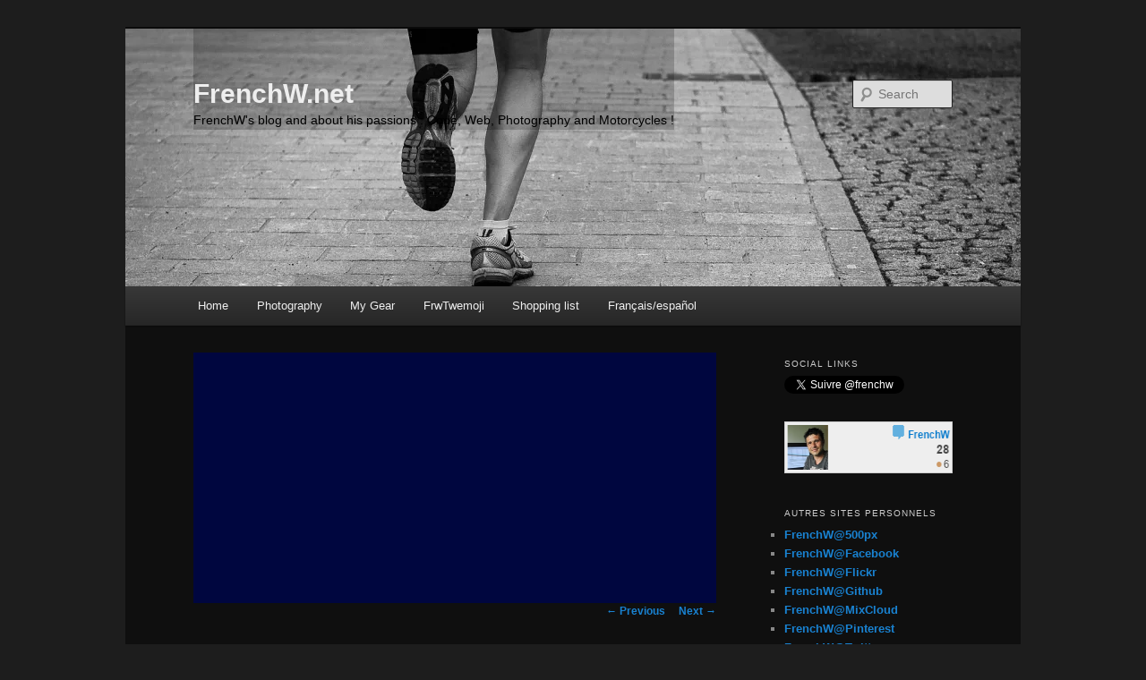

--- FILE ---
content_type: text/html; charset=UTF-8
request_url: https://frenchw.net/en/2014/06/11/running-calf-injury-understanding-healing-preventing/
body_size: 20472
content:
<!DOCTYPE html>
<!--[if IE 6]>
<html id="ie6" dir="ltr" lang="en-US" prefix="og: https://ogp.me/ns#">
<![endif]-->
<!--[if IE 7]>
<html id="ie7" dir="ltr" lang="en-US" prefix="og: https://ogp.me/ns#">
<![endif]-->
<!--[if IE 8]>
<html id="ie8" dir="ltr" lang="en-US" prefix="og: https://ogp.me/ns#">
<![endif]-->
<!--[if !(IE 6) & !(IE 7) & !(IE 8)]><!-->
<html dir="ltr" lang="en-US" prefix="og: https://ogp.me/ns#">
<!--<![endif]-->
<head>
<meta charset="UTF-8" />
<meta name="viewport" content="width=device-width" />
<title>
Running calf injury: understanding, healing, preventingFrenchW.net	</title>
<link rel="profile" href="https://gmpg.org/xfn/11" />
<link rel="stylesheet" type="text/css" media="all" href="https://frenchw.net/wp-content/themes/FrenchW/style.css" />
<link rel="pingback" href="https://frenchw.net/xmlrpc.php">
<!--[if lt IE 9]>
<script src="https://frenchw.net/wp-content/themes/twentyeleven/js/html5.js" type="text/javascript"></script>
<![endif]-->
<style type='text/css'>
	.naaa-gridbox {
		--naaa-bg-color: #ffffff;
		--naaa-border-size: 0px;
		--naaa-border-color: #dad8d8;
		--naaa-gridbox-width: 31%;
		--naaa-num-lines-title: 2;
		--naaa-height-title: 6ex;
		--naaa-button-bg-color: #f7dfa5;
		--naaa-button-bg-color2: #f0c14b;
		--naaa-product-color: ;
		--naaa-button-shadow-color: 0 6px 8px -4px #999;
		--naaa-button-text-color: #000000;
		--naaa-discount-bg-color: #d9534f;
		--naaa-discount-text-color: #ffffff;
		--naaa-corner: 0px;
		--naaa-min-width-gridbox: 145px;
	}
	.naaa-gridbox-h {
		--naaa-bg-color: #ffffff;
		--naaa-border-size: 0px;
		--naaa-border-color: #dad8d8;
		--naaa-num-lines-title: 2;
		--naaa-height-title: 6ex;
		--naaa-button-bg-color: #f7dfa5;
		--naaa-button-bg-color2: #f0c14b;
		--naaa-product-color: ;
		--naaa-button-shadow-color: 0 6px 8px -4px #999;
		--naaa-button-text-color: #000000;
		--naaa-discount-bg-color: #d9534f;
		--naaa-discount-text-color: #ffffff;
		--naaa-corner: 0px;
	}
	</style>
		<!-- All in One SEO 4.9.3 - aioseo.com -->
	<meta name="description" content="I would like to share with you, fellow runner, this excellent article from SantéSport Magazine: &quot;Calf Slam Auto-Rehabilitation&quot;." />
	<meta name="robots" content="max-image-preview:large" />
	<meta name="author" content="FrenchW"/>
	<meta name="google-site-verification" content="dqNzBm6z_YIT4a9TAdlJBI82VGKXyzqfesnnzVFFpwo" />
	<meta name="msvalidate.01" content="243D53DEF9714FBBB971547D7CB4A323" />
	<meta name="p:domain_verify" content="d52a5a0c5922b53776901d7695f892f8" />
	<meta name="keywords" content="running,slam,contracture,prevention,calf,health,sport,running,injury,prévention,slam,personnal" />
	<link rel="canonical" href="https://frenchw.net/en/2014/06/11/running-calf-injury-understanding-healing-preventing/" />
	<meta name="generator" content="All in One SEO (AIOSEO) 4.9.3" />
		<meta property="og:locale" content="en_US" />
		<meta property="og:site_name" content="FrenchW&#039;s blog" />
		<meta property="og:type" content="blog" />
		<meta property="og:title" content="Running calf injury: understanding, healing, preventing" />
		<meta property="og:description" content="I would like to share with you, fellow runner, this excellent article from SantéSport Magazine: &quot;Calf Slam Auto-Rehabilitation&quot;." />
		<meta property="og:url" content="https://frenchw.net/en/2014/06/11/running-calf-injury-understanding-healing-preventing/" />
		<meta property="fb:admins" content="733202695" />
		<meta name="twitter:card" content="summary" />
		<meta name="twitter:title" content="Running calf injury: understanding, healing, preventing" />
		<meta name="twitter:description" content="I would like to share with you, fellow runner, this excellent article from SantéSport Magazine: &quot;Calf Slam Auto-Rehabilitation&quot;." />
		<meta name="twitter:creator" content="@frenchw" />
		<script type="application/ld+json" class="aioseo-schema">
			{"@context":"https:\/\/schema.org","@graph":[{"@type":"Article","@id":"https:\/\/frenchw.net\/en\/2014\/06\/11\/running-calf-injury-understanding-healing-preventing\/#article","name":"Running calf injury: understanding, healing, preventing","headline":"Running calf injury: understanding, healing, preventing","author":{"@id":"https:\/\/frenchw.net\/en\/author\/frenchw\/#author"},"publisher":{"@id":"https:\/\/frenchw.net\/#person"},"image":{"@type":"ImageObject","url":"https:\/\/i0.wp.com\/frenchw.net\/wp-content\/uploads\/2014\/06\/running-grand-e1402480901236.jpg?fit=1600%2C580&ssl=1","width":1600,"height":580},"datePublished":"2014-06-11T12:01:57+02:00","dateModified":"2018-05-03T07:58:20+02:00","inLanguage":"en-US","mainEntityOfPage":{"@id":"https:\/\/frenchw.net\/en\/2014\/06\/11\/running-calf-injury-understanding-healing-preventing\/#webpage"},"isPartOf":{"@id":"https:\/\/frenchw.net\/en\/2014\/06\/11\/running-calf-injury-understanding-healing-preventing\/#webpage"},"articleSection":"Personnal, calf, Contracture, Injury, Pr\u00e9vention, Running, Slam, English, pll_5ad4914892c0b"},{"@type":"BreadcrumbList","@id":"https:\/\/frenchw.net\/en\/2014\/06\/11\/running-calf-injury-understanding-healing-preventing\/#breadcrumblist","itemListElement":[{"@type":"ListItem","@id":"https:\/\/frenchw.net#listItem","position":1,"name":"Home","item":"https:\/\/frenchw.net","nextItem":{"@type":"ListItem","@id":"https:\/\/frenchw.net\/en\/categories\/personnal\/#listItem","name":"Personnal"}},{"@type":"ListItem","@id":"https:\/\/frenchw.net\/en\/categories\/personnal\/#listItem","position":2,"name":"Personnal","item":"https:\/\/frenchw.net\/en\/categories\/personnal\/","nextItem":{"@type":"ListItem","@id":"https:\/\/frenchw.net\/en\/2014\/06\/11\/running-calf-injury-understanding-healing-preventing\/#listItem","name":"Running calf injury: understanding, healing, preventing"},"previousItem":{"@type":"ListItem","@id":"https:\/\/frenchw.net#listItem","name":"Home"}},{"@type":"ListItem","@id":"https:\/\/frenchw.net\/en\/2014\/06\/11\/running-calf-injury-understanding-healing-preventing\/#listItem","position":3,"name":"Running calf injury: understanding, healing, preventing","previousItem":{"@type":"ListItem","@id":"https:\/\/frenchw.net\/en\/categories\/personnal\/#listItem","name":"Personnal"}}]},{"@type":"Person","@id":"https:\/\/frenchw.net\/#person","name":"FrenchW","image":{"@type":"ImageObject","@id":"https:\/\/frenchw.net\/en\/2014\/06\/11\/running-calf-injury-understanding-healing-preventing\/#personImage","url":"https:\/\/secure.gravatar.com\/avatar\/78b7636cf8c3a58dcad438b537879d8a12450cfae73e677c0835de824f000d10?s=96&r=g","width":96,"height":96,"caption":"FrenchW"},"sameAs":["@frenchw"]},{"@type":"Person","@id":"https:\/\/frenchw.net\/en\/author\/frenchw\/#author","url":"https:\/\/frenchw.net\/en\/author\/frenchw\/","name":"FrenchW","image":{"@type":"ImageObject","@id":"https:\/\/frenchw.net\/en\/2014\/06\/11\/running-calf-injury-understanding-healing-preventing\/#authorImage","url":"https:\/\/secure.gravatar.com\/avatar\/78b7636cf8c3a58dcad438b537879d8a12450cfae73e677c0835de824f000d10?s=96&r=g","width":96,"height":96,"caption":"FrenchW"},"sameAs":["@frenchw"]},{"@type":"WebPage","@id":"https:\/\/frenchw.net\/en\/2014\/06\/11\/running-calf-injury-understanding-healing-preventing\/#webpage","url":"https:\/\/frenchw.net\/en\/2014\/06\/11\/running-calf-injury-understanding-healing-preventing\/","name":"Running calf injury: understanding, healing, preventing","description":"I would like to share with you, fellow runner, this excellent article from Sant\u00e9Sport Magazine: \"Calf Slam Auto-Rehabilitation\".","inLanguage":"en-US","isPartOf":{"@id":"https:\/\/frenchw.net\/#website"},"breadcrumb":{"@id":"https:\/\/frenchw.net\/en\/2014\/06\/11\/running-calf-injury-understanding-healing-preventing\/#breadcrumblist"},"author":{"@id":"https:\/\/frenchw.net\/en\/author\/frenchw\/#author"},"creator":{"@id":"https:\/\/frenchw.net\/en\/author\/frenchw\/#author"},"image":{"@type":"ImageObject","url":"https:\/\/i0.wp.com\/frenchw.net\/wp-content\/uploads\/2014\/06\/running-grand-e1402480901236.jpg?fit=1600%2C580&ssl=1","@id":"https:\/\/frenchw.net\/en\/2014\/06\/11\/running-calf-injury-understanding-healing-preventing\/#mainImage","width":1600,"height":580},"primaryImageOfPage":{"@id":"https:\/\/frenchw.net\/en\/2014\/06\/11\/running-calf-injury-understanding-healing-preventing\/#mainImage"},"datePublished":"2014-06-11T12:01:57+02:00","dateModified":"2018-05-03T07:58:20+02:00"},{"@type":"WebSite","@id":"https:\/\/frenchw.net\/#website","url":"https:\/\/frenchw.net\/","name":"FrenchW.net","description":"FrenchW's blog and about his passions : Code, Web, Photography and Motorcycles !","inLanguage":"en-US","publisher":{"@id":"https:\/\/frenchw.net\/#person"}}]}
		</script>
		<!-- All in One SEO -->

<meta name="dlm-version" content="5.1.6"><link rel="alternate" href="https://frenchw.net/2014/06/11/blessure-mollet-running-comprendre-guerir-prevenir/" hreflang="fr" />
<link rel="alternate" href="https://frenchw.net/en/2014/06/11/running-calf-injury-understanding-healing-preventing/" hreflang="en" />
<!-- Jetpack Site Verification Tags -->
<meta name="google-site-verification" content="dqNzBm6z_YIT4a9TAdlJBI82VGKXyzqfesnnzVFFpwo" />
<meta name="msvalidate.01" content="243D53DEF9714FBBB971547D7CB4A323" />
<meta name="p:domain_verify" content="d52a5a0c5922b53776901d7695f892f8" />
<link rel='dns-prefetch' href='//secure.gravatar.com' />
<link rel='dns-prefetch' href='//stats.wp.com' />
<link rel='dns-prefetch' href='//v0.wordpress.com' />
<link rel='dns-prefetch' href='//widgets.wp.com' />
<link rel='preconnect' href='//i0.wp.com' />
<link rel='preconnect' href='//c0.wp.com' />
<link rel="alternate" type="application/rss+xml" title="FrenchW.net &raquo; Feed" href="https://frenchw.net/en/feed/" />
<link rel="alternate" type="application/rss+xml" title="FrenchW.net &raquo; Comments Feed" href="https://frenchw.net/en/comments/feed/" />
<link rel="alternate" type="application/rss+xml" title="FrenchW.net &raquo; Running calf injury: understanding, healing, preventing Comments Feed" href="https://frenchw.net/en/2014/06/11/running-calf-injury-understanding-healing-preventing/feed/" />
<link rel="alternate" title="oEmbed (JSON)" type="application/json+oembed" href="https://frenchw.net/wp-json/oembed/1.0/embed?url=https%3A%2F%2Ffrenchw.net%2Fen%2F2014%2F06%2F11%2Frunning-calf-injury-understanding-healing-preventing%2F&#038;lang=en" />
<link rel="alternate" title="oEmbed (XML)" type="text/xml+oembed" href="https://frenchw.net/wp-json/oembed/1.0/embed?url=https%3A%2F%2Ffrenchw.net%2Fen%2F2014%2F06%2F11%2Frunning-calf-injury-understanding-healing-preventing%2F&#038;format=xml&#038;lang=en" />
<style id='wp-img-auto-sizes-contain-inline-css' type='text/css'>
img:is([sizes=auto i],[sizes^="auto," i]){contain-intrinsic-size:3000px 1500px}
/*# sourceURL=wp-img-auto-sizes-contain-inline-css */
</style>
<style id='wp-emoji-styles-inline-css' type='text/css'>

	img.wp-smiley, img.emoji {
		display: inline !important;
		border: none !important;
		box-shadow: none !important;
		height: 1em !important;
		width: 1em !important;
		margin: 0 0.07em !important;
		vertical-align: -0.1em !important;
		background: none !important;
		padding: 0 !important;
	}
/*# sourceURL=wp-emoji-styles-inline-css */
</style>
<style id='wp-block-library-inline-css' type='text/css'>
:root{--wp-block-synced-color:#7a00df;--wp-block-synced-color--rgb:122,0,223;--wp-bound-block-color:var(--wp-block-synced-color);--wp-editor-canvas-background:#ddd;--wp-admin-theme-color:#007cba;--wp-admin-theme-color--rgb:0,124,186;--wp-admin-theme-color-darker-10:#006ba1;--wp-admin-theme-color-darker-10--rgb:0,107,160.5;--wp-admin-theme-color-darker-20:#005a87;--wp-admin-theme-color-darker-20--rgb:0,90,135;--wp-admin-border-width-focus:2px}@media (min-resolution:192dpi){:root{--wp-admin-border-width-focus:1.5px}}.wp-element-button{cursor:pointer}:root .has-very-light-gray-background-color{background-color:#eee}:root .has-very-dark-gray-background-color{background-color:#313131}:root .has-very-light-gray-color{color:#eee}:root .has-very-dark-gray-color{color:#313131}:root .has-vivid-green-cyan-to-vivid-cyan-blue-gradient-background{background:linear-gradient(135deg,#00d084,#0693e3)}:root .has-purple-crush-gradient-background{background:linear-gradient(135deg,#34e2e4,#4721fb 50%,#ab1dfe)}:root .has-hazy-dawn-gradient-background{background:linear-gradient(135deg,#faaca8,#dad0ec)}:root .has-subdued-olive-gradient-background{background:linear-gradient(135deg,#fafae1,#67a671)}:root .has-atomic-cream-gradient-background{background:linear-gradient(135deg,#fdd79a,#004a59)}:root .has-nightshade-gradient-background{background:linear-gradient(135deg,#330968,#31cdcf)}:root .has-midnight-gradient-background{background:linear-gradient(135deg,#020381,#2874fc)}:root{--wp--preset--font-size--normal:16px;--wp--preset--font-size--huge:42px}.has-regular-font-size{font-size:1em}.has-larger-font-size{font-size:2.625em}.has-normal-font-size{font-size:var(--wp--preset--font-size--normal)}.has-huge-font-size{font-size:var(--wp--preset--font-size--huge)}.has-text-align-center{text-align:center}.has-text-align-left{text-align:left}.has-text-align-right{text-align:right}.has-fit-text{white-space:nowrap!important}#end-resizable-editor-section{display:none}.aligncenter{clear:both}.items-justified-left{justify-content:flex-start}.items-justified-center{justify-content:center}.items-justified-right{justify-content:flex-end}.items-justified-space-between{justify-content:space-between}.screen-reader-text{border:0;clip-path:inset(50%);height:1px;margin:-1px;overflow:hidden;padding:0;position:absolute;width:1px;word-wrap:normal!important}.screen-reader-text:focus{background-color:#ddd;clip-path:none;color:#444;display:block;font-size:1em;height:auto;left:5px;line-height:normal;padding:15px 23px 14px;text-decoration:none;top:5px;width:auto;z-index:100000}html :where(.has-border-color){border-style:solid}html :where([style*=border-top-color]){border-top-style:solid}html :where([style*=border-right-color]){border-right-style:solid}html :where([style*=border-bottom-color]){border-bottom-style:solid}html :where([style*=border-left-color]){border-left-style:solid}html :where([style*=border-width]){border-style:solid}html :where([style*=border-top-width]){border-top-style:solid}html :where([style*=border-right-width]){border-right-style:solid}html :where([style*=border-bottom-width]){border-bottom-style:solid}html :where([style*=border-left-width]){border-left-style:solid}html :where(img[class*=wp-image-]){height:auto;max-width:100%}:where(figure){margin:0 0 1em}html :where(.is-position-sticky){--wp-admin--admin-bar--position-offset:var(--wp-admin--admin-bar--height,0px)}@media screen and (max-width:600px){html :where(.is-position-sticky){--wp-admin--admin-bar--position-offset:0px}}

/*# sourceURL=wp-block-library-inline-css */
</style><style id='global-styles-inline-css' type='text/css'>
:root{--wp--preset--aspect-ratio--square: 1;--wp--preset--aspect-ratio--4-3: 4/3;--wp--preset--aspect-ratio--3-4: 3/4;--wp--preset--aspect-ratio--3-2: 3/2;--wp--preset--aspect-ratio--2-3: 2/3;--wp--preset--aspect-ratio--16-9: 16/9;--wp--preset--aspect-ratio--9-16: 9/16;--wp--preset--color--black: #000;--wp--preset--color--cyan-bluish-gray: #abb8c3;--wp--preset--color--white: #fff;--wp--preset--color--pale-pink: #f78da7;--wp--preset--color--vivid-red: #cf2e2e;--wp--preset--color--luminous-vivid-orange: #ff6900;--wp--preset--color--luminous-vivid-amber: #fcb900;--wp--preset--color--light-green-cyan: #7bdcb5;--wp--preset--color--vivid-green-cyan: #00d084;--wp--preset--color--pale-cyan-blue: #8ed1fc;--wp--preset--color--vivid-cyan-blue: #0693e3;--wp--preset--color--vivid-purple: #9b51e0;--wp--preset--color--blue: #1982d1;--wp--preset--color--dark-gray: #373737;--wp--preset--color--medium-gray: #666;--wp--preset--color--light-gray: #e2e2e2;--wp--preset--gradient--vivid-cyan-blue-to-vivid-purple: linear-gradient(135deg,rgb(6,147,227) 0%,rgb(155,81,224) 100%);--wp--preset--gradient--light-green-cyan-to-vivid-green-cyan: linear-gradient(135deg,rgb(122,220,180) 0%,rgb(0,208,130) 100%);--wp--preset--gradient--luminous-vivid-amber-to-luminous-vivid-orange: linear-gradient(135deg,rgb(252,185,0) 0%,rgb(255,105,0) 100%);--wp--preset--gradient--luminous-vivid-orange-to-vivid-red: linear-gradient(135deg,rgb(255,105,0) 0%,rgb(207,46,46) 100%);--wp--preset--gradient--very-light-gray-to-cyan-bluish-gray: linear-gradient(135deg,rgb(238,238,238) 0%,rgb(169,184,195) 100%);--wp--preset--gradient--cool-to-warm-spectrum: linear-gradient(135deg,rgb(74,234,220) 0%,rgb(151,120,209) 20%,rgb(207,42,186) 40%,rgb(238,44,130) 60%,rgb(251,105,98) 80%,rgb(254,248,76) 100%);--wp--preset--gradient--blush-light-purple: linear-gradient(135deg,rgb(255,206,236) 0%,rgb(152,150,240) 100%);--wp--preset--gradient--blush-bordeaux: linear-gradient(135deg,rgb(254,205,165) 0%,rgb(254,45,45) 50%,rgb(107,0,62) 100%);--wp--preset--gradient--luminous-dusk: linear-gradient(135deg,rgb(255,203,112) 0%,rgb(199,81,192) 50%,rgb(65,88,208) 100%);--wp--preset--gradient--pale-ocean: linear-gradient(135deg,rgb(255,245,203) 0%,rgb(182,227,212) 50%,rgb(51,167,181) 100%);--wp--preset--gradient--electric-grass: linear-gradient(135deg,rgb(202,248,128) 0%,rgb(113,206,126) 100%);--wp--preset--gradient--midnight: linear-gradient(135deg,rgb(2,3,129) 0%,rgb(40,116,252) 100%);--wp--preset--font-size--small: 13px;--wp--preset--font-size--medium: 20px;--wp--preset--font-size--large: 36px;--wp--preset--font-size--x-large: 42px;--wp--preset--spacing--20: 0.44rem;--wp--preset--spacing--30: 0.67rem;--wp--preset--spacing--40: 1rem;--wp--preset--spacing--50: 1.5rem;--wp--preset--spacing--60: 2.25rem;--wp--preset--spacing--70: 3.38rem;--wp--preset--spacing--80: 5.06rem;--wp--preset--shadow--natural: 6px 6px 9px rgba(0, 0, 0, 0.2);--wp--preset--shadow--deep: 12px 12px 50px rgba(0, 0, 0, 0.4);--wp--preset--shadow--sharp: 6px 6px 0px rgba(0, 0, 0, 0.2);--wp--preset--shadow--outlined: 6px 6px 0px -3px rgb(255, 255, 255), 6px 6px rgb(0, 0, 0);--wp--preset--shadow--crisp: 6px 6px 0px rgb(0, 0, 0);}:where(.is-layout-flex){gap: 0.5em;}:where(.is-layout-grid){gap: 0.5em;}body .is-layout-flex{display: flex;}.is-layout-flex{flex-wrap: wrap;align-items: center;}.is-layout-flex > :is(*, div){margin: 0;}body .is-layout-grid{display: grid;}.is-layout-grid > :is(*, div){margin: 0;}:where(.wp-block-columns.is-layout-flex){gap: 2em;}:where(.wp-block-columns.is-layout-grid){gap: 2em;}:where(.wp-block-post-template.is-layout-flex){gap: 1.25em;}:where(.wp-block-post-template.is-layout-grid){gap: 1.25em;}.has-black-color{color: var(--wp--preset--color--black) !important;}.has-cyan-bluish-gray-color{color: var(--wp--preset--color--cyan-bluish-gray) !important;}.has-white-color{color: var(--wp--preset--color--white) !important;}.has-pale-pink-color{color: var(--wp--preset--color--pale-pink) !important;}.has-vivid-red-color{color: var(--wp--preset--color--vivid-red) !important;}.has-luminous-vivid-orange-color{color: var(--wp--preset--color--luminous-vivid-orange) !important;}.has-luminous-vivid-amber-color{color: var(--wp--preset--color--luminous-vivid-amber) !important;}.has-light-green-cyan-color{color: var(--wp--preset--color--light-green-cyan) !important;}.has-vivid-green-cyan-color{color: var(--wp--preset--color--vivid-green-cyan) !important;}.has-pale-cyan-blue-color{color: var(--wp--preset--color--pale-cyan-blue) !important;}.has-vivid-cyan-blue-color{color: var(--wp--preset--color--vivid-cyan-blue) !important;}.has-vivid-purple-color{color: var(--wp--preset--color--vivid-purple) !important;}.has-black-background-color{background-color: var(--wp--preset--color--black) !important;}.has-cyan-bluish-gray-background-color{background-color: var(--wp--preset--color--cyan-bluish-gray) !important;}.has-white-background-color{background-color: var(--wp--preset--color--white) !important;}.has-pale-pink-background-color{background-color: var(--wp--preset--color--pale-pink) !important;}.has-vivid-red-background-color{background-color: var(--wp--preset--color--vivid-red) !important;}.has-luminous-vivid-orange-background-color{background-color: var(--wp--preset--color--luminous-vivid-orange) !important;}.has-luminous-vivid-amber-background-color{background-color: var(--wp--preset--color--luminous-vivid-amber) !important;}.has-light-green-cyan-background-color{background-color: var(--wp--preset--color--light-green-cyan) !important;}.has-vivid-green-cyan-background-color{background-color: var(--wp--preset--color--vivid-green-cyan) !important;}.has-pale-cyan-blue-background-color{background-color: var(--wp--preset--color--pale-cyan-blue) !important;}.has-vivid-cyan-blue-background-color{background-color: var(--wp--preset--color--vivid-cyan-blue) !important;}.has-vivid-purple-background-color{background-color: var(--wp--preset--color--vivid-purple) !important;}.has-black-border-color{border-color: var(--wp--preset--color--black) !important;}.has-cyan-bluish-gray-border-color{border-color: var(--wp--preset--color--cyan-bluish-gray) !important;}.has-white-border-color{border-color: var(--wp--preset--color--white) !important;}.has-pale-pink-border-color{border-color: var(--wp--preset--color--pale-pink) !important;}.has-vivid-red-border-color{border-color: var(--wp--preset--color--vivid-red) !important;}.has-luminous-vivid-orange-border-color{border-color: var(--wp--preset--color--luminous-vivid-orange) !important;}.has-luminous-vivid-amber-border-color{border-color: var(--wp--preset--color--luminous-vivid-amber) !important;}.has-light-green-cyan-border-color{border-color: var(--wp--preset--color--light-green-cyan) !important;}.has-vivid-green-cyan-border-color{border-color: var(--wp--preset--color--vivid-green-cyan) !important;}.has-pale-cyan-blue-border-color{border-color: var(--wp--preset--color--pale-cyan-blue) !important;}.has-vivid-cyan-blue-border-color{border-color: var(--wp--preset--color--vivid-cyan-blue) !important;}.has-vivid-purple-border-color{border-color: var(--wp--preset--color--vivid-purple) !important;}.has-vivid-cyan-blue-to-vivid-purple-gradient-background{background: var(--wp--preset--gradient--vivid-cyan-blue-to-vivid-purple) !important;}.has-light-green-cyan-to-vivid-green-cyan-gradient-background{background: var(--wp--preset--gradient--light-green-cyan-to-vivid-green-cyan) !important;}.has-luminous-vivid-amber-to-luminous-vivid-orange-gradient-background{background: var(--wp--preset--gradient--luminous-vivid-amber-to-luminous-vivid-orange) !important;}.has-luminous-vivid-orange-to-vivid-red-gradient-background{background: var(--wp--preset--gradient--luminous-vivid-orange-to-vivid-red) !important;}.has-very-light-gray-to-cyan-bluish-gray-gradient-background{background: var(--wp--preset--gradient--very-light-gray-to-cyan-bluish-gray) !important;}.has-cool-to-warm-spectrum-gradient-background{background: var(--wp--preset--gradient--cool-to-warm-spectrum) !important;}.has-blush-light-purple-gradient-background{background: var(--wp--preset--gradient--blush-light-purple) !important;}.has-blush-bordeaux-gradient-background{background: var(--wp--preset--gradient--blush-bordeaux) !important;}.has-luminous-dusk-gradient-background{background: var(--wp--preset--gradient--luminous-dusk) !important;}.has-pale-ocean-gradient-background{background: var(--wp--preset--gradient--pale-ocean) !important;}.has-electric-grass-gradient-background{background: var(--wp--preset--gradient--electric-grass) !important;}.has-midnight-gradient-background{background: var(--wp--preset--gradient--midnight) !important;}.has-small-font-size{font-size: var(--wp--preset--font-size--small) !important;}.has-medium-font-size{font-size: var(--wp--preset--font-size--medium) !important;}.has-large-font-size{font-size: var(--wp--preset--font-size--large) !important;}.has-x-large-font-size{font-size: var(--wp--preset--font-size--x-large) !important;}
/*# sourceURL=global-styles-inline-css */
</style>

<style id='classic-theme-styles-inline-css' type='text/css'>
/*! This file is auto-generated */
.wp-block-button__link{color:#fff;background-color:#32373c;border-radius:9999px;box-shadow:none;text-decoration:none;padding:calc(.667em + 2px) calc(1.333em + 2px);font-size:1.125em}.wp-block-file__button{background:#32373c;color:#fff;text-decoration:none}
/*# sourceURL=/wp-includes/css/classic-themes.min.css */
</style>
<link rel='stylesheet' id='contact-form-7-css' href='https://frenchw.net/wp-content/plugins/contact-form-7/includes/css/styles.css?ver=6.1.4' type='text/css' media='all' />
<link rel='stylesheet' id='naaa_css_frontend-css' href='https://frenchw.net/wp-content/plugins/no-api-amazon-affiliate/assets/css/naaa-estilos.css?ver=27d2738df1bcf78d48099c1e01182b7d' type='text/css' media='all' />
<link rel='stylesheet' id='naaa_css_foot-awesome-css' href='https://frenchw.net/wp-content/plugins/no-api-amazon-affiliate/assets/css/font-awesome.min.css?ver=27d2738df1bcf78d48099c1e01182b7d' type='text/css' media='all' />
<link rel='stylesheet' id='twentyeleven-block-style-css' href='https://frenchw.net/wp-content/themes/twentyeleven/blocks.css?ver=20230122' type='text/css' media='all' />
<link rel='stylesheet' id='dark-css' href='https://frenchw.net/wp-content/themes/twentyeleven/colors/dark.css?ver=20190404' type='text/css' media='all' />
<link rel='stylesheet' id='meks-flickr-widget-css' href='https://frenchw.net/wp-content/plugins/meks-simple-flickr-widget/css/style.css?ver=1.3' type='text/css' media='all' />
<link rel='stylesheet' id='open-sans-css' href='https://fonts.googleapis.com/css?family=Open+Sans%3A300italic%2C400italic%2C600italic%2C300%2C400%2C600&#038;subset=latin%2Clatin-ext&#038;display=fallback&#038;ver=6.9' type='text/css' media='all' />
<link rel='stylesheet' id='jetpack_likes-css' href='https://c0.wp.com/p/jetpack/15.4/modules/likes/style.css' type='text/css' media='all' />
<script type="text/javascript" src="https://c0.wp.com/c/6.9/wp-includes/js/jquery/jquery.min.js" id="jquery-core-js"></script>
<script type="text/javascript" src="https://c0.wp.com/c/6.9/wp-includes/js/jquery/jquery-migrate.min.js" id="jquery-migrate-js"></script>
<link rel="https://api.w.org/" href="https://frenchw.net/wp-json/" /><link rel="alternate" title="JSON" type="application/json" href="https://frenchw.net/wp-json/wp/v2/posts/3942" /><link rel="EditURI" type="application/rsd+xml" title="RSD" href="https://frenchw.net/xmlrpc.php?rsd" />
	<style>img#wpstats{display:none}</style>
		<!-- Analytics by WP Statistics - https://wp-statistics.com -->
<style type="text/css">.recentcomments a{display:inline !important;padding:0 !important;margin:0 !important;}</style><link rel="icon" href="https://i0.wp.com/frenchw.net/wp-content/uploads/2016/12/cropped-BLog.png?fit=32%2C32&#038;ssl=1" sizes="32x32" />
<link rel="icon" href="https://i0.wp.com/frenchw.net/wp-content/uploads/2016/12/cropped-BLog.png?fit=192%2C192&#038;ssl=1" sizes="192x192" />
<link rel="apple-touch-icon" href="https://i0.wp.com/frenchw.net/wp-content/uploads/2016/12/cropped-BLog.png?fit=180%2C180&#038;ssl=1" />
<meta name="msapplication-TileImage" content="https://i0.wp.com/frenchw.net/wp-content/uploads/2016/12/cropped-BLog.png?fit=270%2C270&#038;ssl=1" />
<link rel='stylesheet' id='jetpack-swiper-library-css' href='https://c0.wp.com/p/jetpack/15.4/_inc/blocks/swiper.css' type='text/css' media='all' />
<link rel='stylesheet' id='jetpack-carousel-css' href='https://c0.wp.com/p/jetpack/15.4/modules/carousel/jetpack-carousel.css' type='text/css' media='all' />
<link rel='stylesheet' id='flickr-widget-style-css' href='https://c0.wp.com/p/jetpack/15.4/modules/widgets/flickr/style.css' type='text/css' media='all' />
</head>
<body data-rsssl=1 class="wp-singular post-template-default single single-post postid-3942 single-format-standard custom-background wp-embed-responsive wp-theme-twentyeleven wp-child-theme-FrenchW single-author two-column right-sidebar">
<div class="skip-link"><a class="assistive-text" href="#content">Skip to primary content</a></div><div id="page" class="hfeed">
	<header id="branding" role="banner">
			<hgroup>
				<h1 id="site-title"><span><a href="https://frenchw.net/en/" rel="home">FrenchW.net</a></span></h1>
				<h2 id="site-description">FrenchW&#039;s blog and about his passions : Code, Web, Photography and Motorcycles !</h2>
			</hgroup>

						<a href="https://frenchw.net/en/">
				<img width="1000" height="288" src="https://i0.wp.com/frenchw.net/wp-content/uploads/2014/06/running-grand-e1402480901236.jpg?resize=1000%2C288&amp;ssl=1" class="attachment-post-thumbnail size-post-thumbnail wp-post-image" alt="" decoding="async" fetchpriority="high" data-attachment-id="2470" data-permalink="https://frenchw.net/2014/06/11/blessure-mollet-running-comprendre-guerir-prevenir/running-grand/" data-orig-file="https://i0.wp.com/frenchw.net/wp-content/uploads/2014/06/running-grand-e1402480901236.jpg?fit=1600%2C580&amp;ssl=1" data-orig-size="1600,580" data-comments-opened="1" data-image-meta="{&quot;aperture&quot;:&quot;0&quot;,&quot;credit&quot;:&quot;&quot;,&quot;camera&quot;:&quot;&quot;,&quot;caption&quot;:&quot;&quot;,&quot;created_timestamp&quot;:&quot;0&quot;,&quot;copyright&quot;:&quot;&quot;,&quot;focal_length&quot;:&quot;0&quot;,&quot;iso&quot;:&quot;0&quot;,&quot;shutter_speed&quot;:&quot;0&quot;,&quot;title&quot;:&quot;&quot;}" data-image-title="running-grand" data-image-description="" data-image-caption="" data-medium-file="https://i0.wp.com/frenchw.net/wp-content/uploads/2014/06/running-grand-e1402480901236.jpg?fit=300%2C108&amp;ssl=1" data-large-file="https://i0.wp.com/frenchw.net/wp-content/uploads/2014/06/running-grand-e1402480901236.jpg?fit=584%2C212&amp;ssl=1" />			</a>
			
									<form method="get" id="searchform" action="https://frenchw.net/en/">
		<label for="s" class="assistive-text">Search</label>
		<input type="text" class="field" name="s" id="s" placeholder="Search" />
		<input type="submit" class="submit" name="submit" id="searchsubmit" value="Search" />
	</form>
			
			<nav id="access" role="navigation">
				<h3 class="assistive-text">Main menu</h3>
								<div class="skip-link"><a class="assistive-text" href="#content">Skip to primary content</a></div>
												<div class="menu-menuprincipalenglish-container"><ul id="menu-menuprincipalenglish" class="menu"><li id="menu-item-3875" class="menu-item menu-item-type-custom menu-item-object-custom menu-item-home menu-item-3875"><a href="https://frenchw.net/en">Home</a></li>
<li id="menu-item-3894" class="menu-item menu-item-type-post_type menu-item-object-page menu-item-has-children menu-item-3894"><a href="https://frenchw.net/en/photography/">Photography</a>
<ul class="sub-menu">
	<li id="menu-item-4502" class="menu-item menu-item-type-post_type menu-item-object-page menu-item-4502"><a href="https://frenchw.net/en/photography/books-about-photography/">Books about photography</a></li>
	<li id="menu-item-3886" class="menu-item menu-item-type-post_type menu-item-object-page menu-item-3886"><a href="https://frenchw.net/photographie/galerie/">Galerie</a></li>
	<li id="menu-item-3879" class="menu-item menu-item-type-post_type menu-item-object-page menu-item-3879"><a href="https://frenchw.net/photographie/tirages/">Tirages</a></li>
</ul>
</li>
<li id="menu-item-3925" class="menu-item menu-item-type-post_type menu-item-object-page menu-item-has-children menu-item-3925"><a href="https://frenchw.net/en/photography/gear/">My Gear</a>
<ul class="sub-menu">
	<li id="menu-item-4185" class="menu-item menu-item-type-post_type menu-item-object-page menu-item-4185"><a href="https://frenchw.net/en/photography/gear/fujifilm-x-t20/">Fujifilm X-T20</a></li>
	<li id="menu-item-3926" class="menu-item menu-item-type-post_type menu-item-object-page menu-item-3926"><a href="https://frenchw.net/en/photography/gear/dji-mavic-air/">Dji Mavic Air</a></li>
	<li id="menu-item-5097" class="menu-item menu-item-type-post_type menu-item-object-page menu-item-has-children menu-item-5097"><a href="https://frenchw.net/en/photography/gear/fujifilm-lenses/">Fujifilm Lenses</a>
	<ul class="sub-menu">
		<li id="menu-item-3881" class="menu-item menu-item-type-post_type menu-item-object-page menu-item-3881"><a href="https://frenchw.net/photographie/equipement/objectifs-fujifilm/fujinon-xf-18-55mm-f-2-8-4-r-lm-ois/">Fujinon XF 18-55mm F/2.8-4 R LM OIS</a></li>
		<li id="menu-item-5127" class="menu-item menu-item-type-post_type menu-item-object-page menu-item-5127"><a href="https://frenchw.net/en/photography/gear/fujifilm-lenses/fujinon-xc-50-230mm-f-4-5-6-7-ois-ii/">Fujinon XC 50-230mm F/4.5-6.7 OIS II</a></li>
		<li id="menu-item-3882" class="menu-item menu-item-type-post_type menu-item-object-page menu-item-3882"><a href="https://frenchw.net/photographie/equipement/objectifs-fujifilm/fujinon-xf-35mm-f-1-4-r/">Fujinon XF 35mm F/1.4 R</a></li>
		<li id="menu-item-3885" class="menu-item menu-item-type-post_type menu-item-object-page menu-item-3885"><a href="https://frenchw.net/photographie/equipement/objectifs-fujifilm/samyang-12mm-f-2-ncs-cs/">Samyang 12mm F/2.0 NCS CS</a></li>
		<li id="menu-item-4939" class="menu-item menu-item-type-post_type menu-item-object-page menu-item-4939"><a href="https://frenchw.net/photographie/equipement/objectifs-fujifilm/samyang-50mm-f-1-2-as-umc-cs-2/">Samyang 50mm F/1.2 AS UMC CS</a></li>
	</ul>
</li>
	<li id="menu-item-5096" class="menu-item menu-item-type-post_type menu-item-object-page menu-item-5096"><a href="https://frenchw.net/en/photography/gear/accessories-for-fujifilm/">Accessories for Fujifilm</a></li>
</ul>
</li>
<li id="menu-item-3884" class="menu-item menu-item-type-post_type menu-item-object-page menu-item-3884"><a href="https://frenchw.net/en/frwtwemoji-en/">FrwTwemoji</a></li>
<li id="menu-item-4551" class="menu-item menu-item-type-post_type menu-item-object-page menu-item-4551"><a href="https://frenchw.net/en/shopping-amazon/">Shopping list</a></li>
<li id="menu-item-4437" class="menu-item menu-item-type-post_type menu-item-object-page menu-item-has-children menu-item-4437"><a href="https://frenchw.net/en/languages/">Français/español</a>
<ul class="sub-menu">
	<li id="menu-item-3933-fr" class="lang-item lang-item-1071 lang-item-fr lang-item-first menu-item menu-item-type-custom menu-item-object-custom menu-item-3933-fr"><a href="https://frenchw.net/2014/06/11/blessure-mollet-running-comprendre-guerir-prevenir/" hreflang="fr-FR" lang="fr-FR">Français</a></li>
	<li id="menu-item-3933-es" class="lang-item lang-item-1838 lang-item-es no-translation menu-item menu-item-type-custom menu-item-object-custom menu-item-3933-es"><a href="https://frenchw.net/es/" hreflang="es-ES" lang="es-ES">Español</a></li>
</ul>
</li>
</ul></div>			</nav><!-- #access -->
	</header><!-- #branding -->


	<div id="main">
		<section id="primary">

			<div id="content" role="main">



<!-- Adsense - FW-Responsive - StartContent -->
<ins class="adsbygoogle"
	style="display:block"
	data-ad-client="ca-pub-5683856818165673"
	data-ad-slot="7771137750"
	data-ad-format="auto"
	data-full-width-responsive="true"></ins>
<!-- Adsense - FW-Responsive - StartContent -->

			

				
					<nav id="nav-single">
						<h3 class="assistive-text">Post navigation</h3>
						<span class="nav-previous"><a href="https://frenchw.net/en/2014/04/28/migrating-from-b2evolution-to-wordpress/" rel="prev"><span class="meta-nav">&larr;</span> Previous</a></span>
						<span class="nav-next"><a href="https://frenchw.net/en/2017/01/03/test-sena-smh5-fm-duo-bluetooth-bike-headset/" rel="next">Next <span class="meta-nav">&rarr;</span></a></span>
					</nav><!-- #nav-single -->

					
<article id="post-3942" class="post-3942 post type-post status-publish format-standard has-post-thumbnail hentry category-personnal tag-calf tag-contracture-en tag-injury tag-prevention-en tag-running-en tag-slam">
	<header class="entry-header">
		<h1 class="entry-title">Running calf injury: understanding, healing, preventing</h1>

				<div class="entry-meta">
			<span class="sep">Posted on </span><a href="https://frenchw.net/en/2014/06/11/running-calf-injury-understanding-healing-preventing/" title="12 h 01 min" rel="bookmark"><time class="entry-date" datetime="2014-06-11T12:01:57+02:00">June 2014, 11</time></a><span class="by-author"> <span class="sep"> by </span> <span class="author vcard"><a class="url fn n" href="https://frenchw.net/en/author/frenchw/" title="View all posts by FrenchW" rel="author">FrenchW</a></span></span>		</div><!-- .entry-meta -->
			</header><!-- .entry-header -->

	<div class="entry-content">
		<p style="text-align: right;"><strong><em><span style="color: #ff0000;">NOTE : a new article follows this one:</span><br />
<a href="/2014/09/09/comment-guerir-ses-contractures-du-mollet-faites-au-running/">How to heal his calf contractures made running</a></em></strong></p>
<p style="text-align: left;">I would like to share with you, fellow runners, this excellent article from HealthSport Magazine: &#8220;<a href="http://santesportmagazine.com/?p=3043">Calf Slam Auto-Rehabilitation</a>&#8220;. It&#8217;s not for nothing, because Sunday, without getting to the breakdown, I still hurt. And this article will have frankly enlightened me on the reasons and given a path to prevention. I was talking last night with the chairman of the local french gymnastic committee after a meeting, and we agreed that 10 riders = 10 tips = 10 training methods. So, take the following of this article as my only reading and keep what you want.</p>
<h2>My history</h2>
<p>I injured my left calf for the first time during the preparation of the marathon of Toulouse metropolis in September 2012. I chained the long outings, without pushing too much cardio and that day, I run very slowly with a beginner colleague. A &#8220;recovery&#8221; in sum &#8230; While I was little over 100 bpm cardio, I felt a tip to the calf. I walk back and decide to leave &#8220;test this&#8221;. 600 m further: CLONG !! Fatal &#8230;. The radio has &#8220;shown something&#8221; but nothing obvious. In any case, not a breakdown. A month of rest and a slight recovery still allowed me to run the marathon (3:46 for my first).<br />
<span id="more-3942"></span></p>
<p>Last year, once again during the preparation of the one of October 2013, that of my forty years. Same motive (or almost), in any case: same punishment for the right calf this time. The doctor even laughed because I came for the same thing to almost a year day to day interval &#8230; The month of rest needed and especially a wonderful trip to New York will not have allowed me to be late ready to run it &#8230; too bad &#8230;</p>
<p>Sunday, after a quick race the day before in the heat, I went out with my lady and a friend in the hills by my home. After the first side swallowed without difficulty, in the very gentle descent that followed, I peaked at 110 bpm. And there, return of the small peak of pain in the left calf (the 1st). I stopped and walked to the house. This reaction will have spared me no more big injury I think &#8230; even if I limp since &#8230;</p>
<p><img decoding="async" class="aligncenter wp-image-2469 size-full" src="/wp-content/uploads/2014/06/running-small-e1402480655358.jpg" alt="running-small" width="488" height="211" srcset="https://i0.wp.com/frenchw.net/wp-content/uploads/2014/06/running-small-e1402480655358.jpg?w=488&amp;ssl=1 488w, https://i0.wp.com/frenchw.net/wp-content/uploads/2014/06/running-small-e1402480655358.jpg?resize=300%2C129&amp;ssl=1 300w" sizes="(max-width: 488px) 100vw, 488px" /></p>
<p>&nbsp;</p>
<h2>My reading of the causes</h2>
<p>I started looking for answers and the article I quoted: &#8220;<a href="http://santesportmagazine.com/?p=3043">Calf Calf Self-rehabilitation</a>&#8221; will have me particularly enlightened.</p>
<p>My conclusions are that running slowly, in the middle of a tiring work of real estate for the muscles is the main cause of my injuries. Indeed, the slow stroke tends to do more work the calf in restraint and &#8220;spring effect&#8221;. That&#8217;s how I interpret and feel it. It is therefore likely that it generates more internal tensions, in the opposite direction, shears capable of tearing the fascia of a previously fatigued muscle that a more tonic race where the muscle remains more contracted (and therefore maintained). The last injury, in quiet descent and therefore very restrained, confirms this impression.</p>
<h2>And so ?</h2>
<p>&nbsp;</p>
<p>Here is what I conclude and will try to put in place. I do it again an article to testify of the good utility.</p>
<p>This is a personal opinion but, you may be able to find things that will help you too</p>
<ul>
<li>Avoid too slow exits if the muscle is tired from a previous fast or very long exit</li>
<li>In recovery of a race, or during runnings &#8220;of the juice&#8221; that precedes it, keep a pace of race consequent.</li>
<li>have a systematic stretching of the knurls (see article). Too bad for the rest, but at least the calves</li>
<li>Run (and not &#8220;suffer&#8221;) the descents</li>
<li>Drink (more) water</li>
<li>Respect rest days (&#8230;) and listen to the fatigue</li>
<li>Big Outing &gt; Protein shaker for muscle nutrition</li>
</ul>
<p>It may seem stupid, but, I currently do not respect any of these rules. So, even if it seems common sense and obvious, we must do a little (more) violence to respect everything.</p>
<p style="text-align: left;"><strong><i>By cons, to help me, I found a really essential device :</i><br />
<a style="font-style: italic;" href="/2014/09/09/comment-guerir-ses-contractures-du-mollet-faites-au-running/">How to heal his calf contractures made running</a></strong></p>
<p>Photo credit : <a id="yui_3_11_0_3_1402480692095_1328" style="color: #0063cd;" href="https://www.flickr.com/photos/ffela/" data-track="photoAttributionNameClick" data-rapid_p="3">Hans-Jörg Aleff</a> &#8211; <a title="lien vers la photo" href="https://www.flickr.com/photos/ffela/14022278008">https://www.flickr.com/photos/ffela/14022278008</a> (creative common licence)</p>
			</div><!-- .entry-content -->

	<footer class="entry-meta">
		This entry was posted in <a href="https://frenchw.net/en/categories/personnal/" rel="category tag">Personnal</a> and tagged <a href="https://frenchw.net/en/tags/calf/" rel="tag">calf</a>, <a href="https://frenchw.net/en/tags/contracture-en/" rel="tag">Contracture</a>, <a href="https://frenchw.net/en/tags/injury/" rel="tag">Injury</a>, <a href="https://frenchw.net/en/tags/prevention-en/" rel="tag">Prévention</a>, <a href="https://frenchw.net/en/tags/running-en/" rel="tag">Running</a>, <a href="https://frenchw.net/en/tags/slam/" rel="tag">Slam</a> by <a href="https://frenchw.net/en/author/frenchw/">FrenchW</a>. Bookmark the <a href="https://frenchw.net/en/2014/06/11/running-calf-injury-understanding-healing-preventing/" title="Permalink to Running calf injury: understanding, healing, preventing" rel="bookmark">permalink</a>.
		
			</footer><!-- .entry-meta -->
</article><!-- #post-3942 -->

						<div id="comments">
	
	
	
		<div id="respond" class="comment-respond">
		<h3 id="reply-title" class="comment-reply-title">Leave a Reply <small><a rel="nofollow" id="cancel-comment-reply-link" href="/en/2014/06/11/running-calf-injury-understanding-healing-preventing/#respond" style="display:none;">Cancel reply</a></small></h3><form action="https://frenchw.net/wp-comments-post.php" method="post" id="commentform" class="comment-form"><p class="comment-notes"><span id="email-notes">Your email address will not be published.</span> <span class="required-field-message">Required fields are marked <span class="required">*</span></span></p><p class="comment-form-comment"><label for="comment">Comment <span class="required">*</span></label> <textarea id="comment" name="comment" cols="45" rows="8" maxlength="65525" required="required"></textarea></p><p class="comment-form-author"><label for="author">Name <span class="required">*</span></label> <input id="author" name="author" type="text" value="" size="30" maxlength="245" autocomplete="name" required="required" /></p>
<p class="comment-form-email"><label for="email">Email <span class="required">*</span></label> <input id="email" name="email" type="text" value="" size="30" maxlength="100" aria-describedby="email-notes" autocomplete="email" required="required" /></p>
<p class="comment-form-url"><label for="url">Website</label> <input id="url" name="url" type="text" value="" size="30" maxlength="200" autocomplete="url" /></p>
<p class="comment-subscription-form"><input type="checkbox" name="subscribe_comments" id="subscribe_comments" value="subscribe" style="width: auto; -moz-appearance: checkbox; -webkit-appearance: checkbox;" /> <label class="subscribe-label" id="subscribe-label" for="subscribe_comments">Notify me of follow-up comments by email.</label></p><p class="comment-subscription-form"><input type="checkbox" name="subscribe_blog" id="subscribe_blog" value="subscribe" style="width: auto; -moz-appearance: checkbox; -webkit-appearance: checkbox;" /> <label class="subscribe-label" id="subscribe-blog-label" for="subscribe_blog">Notify me of new posts by email.</label></p><p class="form-submit"><input name="submit" type="submit" id="submit" class="submit" value="Post Comment" /> <input type='hidden' name='comment_post_ID' value='3942' id='comment_post_ID' />
<input type='hidden' name='comment_parent' id='comment_parent' value='0' />
</p><p style="display: none;"><input type="hidden" id="akismet_comment_nonce" name="akismet_comment_nonce" value="bdd0f86f8d" /></p><p style="display: none !important;" class="akismet-fields-container" data-prefix="ak_"><label>&#916;<textarea name="ak_hp_textarea" cols="45" rows="8" maxlength="100"></textarea></label><input type="hidden" id="ak_js_1" name="ak_js" value="223"/><script>document.getElementById( "ak_js_1" ).setAttribute( "value", ( new Date() ).getTime() );</script></p></form>	</div><!-- #respond -->
	<p class="akismet_comment_form_privacy_notice">This site uses Akismet to reduce spam. <a href="https://akismet.com/privacy/" target="_blank" rel="nofollow noopener">Learn how your comment data is processed.</a></p>
</div><!-- #comments -->

				
<!-- Adsense - FW-Responsive - EndContent -->
<ins class="adsbygoogle"
	style="display:block"
	data-ad-client="ca-pub-5683856818165673"
	data-ad-slot="9776192262"
	data-ad-format="auto"
	data-full-width-responsive="true"></ins>
<!-- Adsense - FW-Responsive - EndContent -->

			</div><!-- #content -->
			
		</section><!-- #primary -->

		<div id="secondary" class="widget-area" role="complementary">
			<aside id="text-5" class="widget widget_text"><h3 class="widget-title">Social links</h3>			<div class="textwidget"><p>
<a href="https://twitter.com/frenchw" class="twitter-follow-button" data-show-count="true" data-show-screen-name="true" data-lang="fr">Suivez @frenchw</a>
</p>

<p><a href="https://stackoverflow.com/users/3041541/frenchw">
<img data-recalc-dims="1" src="https://i0.wp.com/stackoverflow.com/users/flair/3041541.png?resize=208%2C58&#038;ssl=1" width="208" height="58" alt="profile for FrenchW at Stack Overflow, Q&amp;A for professional and enthusiast programmers" title="profile for FrenchW at Stack Overflow, Q&amp;A for professional and enthusiast programmers"/>
</a></p></div>
		</aside><aside id="linkcat-292" class="widget widget_links"><h3 class="widget-title">Autres sites personnels</h3>
	<ul class='xoxo blogroll'>
<li><a href="https://500px.com/frenchw" rel="me">FrenchW@500px</a></li>
<li><a href="http://www.facebook.com/frederic.druilhet" rel="me" target="_blank">FrenchW@Facebook</a></li>
<li><a href="http://www.flickr.com/photos/frenchw/" rel="me" target="_blank">FrenchW@Flickr</a></li>
<li><a href="https://github.frenchw.net" rel="me" title="Ma page de présentation sur Github">FrenchW@Github</a></li>
<li><a href="http://www.mixcloud.com/FrenchW/" rel="me" title="Partages de mes Mix Techno" target="_blank">FrenchW@MixCloud</a></li>
<li><a href="http://pinterest.com/frenchw31/" rel="me" target="_blank">FrenchW@Pinterest</a></li>
<li><a href="https://twitter.com/FrenchW" rel="me" target="_blank">FrenchW@Twitter</a></li>
<li><a href="https://www.youtube.com/user/FrenchW" rel="me" title="Ma chaine Youtube" target="_blank">FrenchW@Youtube</a></li>

	</ul>
</aside>
<aside id="linkcat-404" class="widget widget_links"><h3 class="widget-title">Professionnel</h3>
	<ul class='xoxo blogroll'>
<li><a href="https://www.occitanie-ouest.cnrs.fr/" title="Site Web de la délégation régionale Occitanie Ouest du CNRS">Cnrs &#8211; DR14</a></li>
<li><a href="https://emploi.cnrs.fr" title="Portail Emploi du CNRS" target="_blank">Emploi CNRS</a></li>

	</ul>
</aside>

		<aside id="recent-posts-2" class="widget widget_recent_entries">
		<h3 class="widget-title">Recent Posts</h3>
		<ul>
											<li>
					<a href="https://frenchw.net/en/2020/04/08/how-to-automatically-synchronize-your-lightroom-classic-settings-between-several-computers/">How to automatically synchronize your Lightroom Classic settings between several computers?</a>
									</li>
											<li>
					<a href="https://frenchw.net/en/2020/04/05/flight-over-the-salt-marshes-in-frontignan/">Flight over the salt marshes in Frontignan (France)</a>
									</li>
											<li>
					<a href="https://frenchw.net/en/2019/12/17/frii-designs-updates-trilens-for-fujifilm-x-mount/">Frii Designs updates its TriLens to support Fujifilm X mount</a>
									</li>
											<li>
					<a href="https://frenchw.net/en/2019/09/13/frwtwemoji-updated-to-version-2-6-0-0-2/">FrwTwemoji updated to version 12.1.2.0</a>
									</li>
											<li>
					<a href="https://frenchw.net/en/2019/07/18/reviews-on-the-dji-robin-sc-the-ronin-s-for-mirrorless/">Reviews on the DJI Robin-SC, the Ronin-S for mirrorless</a>
									</li>
					</ul>

		</aside><aside id="search-2" class="widget widget_search">	<form method="get" id="searchform" action="https://frenchw.net/en/">
		<label for="s" class="assistive-text">Search</label>
		<input type="text" class="field" name="s" id="s" placeholder="Search" />
		<input type="submit" class="submit" name="submit" id="searchsubmit" value="Search" />
	</form>
</aside><aside id="custom_html-6" class="widget_text widget widget_custom_html"><h3 class="widget-title">Gear yourself !!</h3><div class="textwidget custom-html-widget"><div style="text-align:center;">
	<script type="text/javascript">
var uri = 'https://impfr.tradedoubler.com/imp?type(img)g(22026824)a(1811273)' + new String (Math.random()).substring (2, 11);
document.write('<a href="https://clk.tradedoubler.com/click?p=251958&a=1811273&g=22026824" target="_BLANK"><img src="'+uri+'" border=0/></a>');
</script>
</div></div></aside><aside id="recent-comments-2" class="widget widget_recent_comments"><h3 class="widget-title">Recent Comments</h3><ul id="recentcomments"><li class="recentcomments"><span class="comment-author-link"><a href="http://FrenchW.net" class="url" rel="ugc">FrenchW</a></span> on <a href="https://frenchw.net/en/2018/04/13/correct-the-macos-error-snap_metadata_val-object-invalid-extentref_tree_oid-0x0/#comment-4403">Correct the macOS error: snap_metadata_val object (): invalid extentref_tree_oid (0x0)</a></li><li class="recentcomments"><span class="comment-author-link">Malcolm Stuart</span> on <a href="https://frenchw.net/en/2018/04/13/correct-the-macos-error-snap_metadata_val-object-invalid-extentref_tree_oid-0x0/#comment-4402">Correct the macOS error: snap_metadata_val object (): invalid extentref_tree_oid (0x0)</a></li></ul></aside><aside id="categories-2" class="widget widget_categories"><h3 class="widget-title">Categories</h3>
			<ul>
					<li class="cat-item cat-item-2532"><a href="https://frenchw.net/en/categories/apple-en/">Apple</a>
</li>
	<li class="cat-item cat-item-2552"><a href="https://frenchw.net/en/categories/blogs-en/">Blogs</a>
</li>
	<li class="cat-item cat-item-2579"><a href="https://frenchw.net/en/categories/drones-en/">Drones</a>
</li>
	<li class="cat-item cat-item-2530"><a href="https://frenchw.net/en/categories/equipment/">Equipment</a>
</li>
	<li class="cat-item cat-item-2548"><a href="https://frenchw.net/en/categories/apple-en/macos-en/">macOS</a>
</li>
	<li class="cat-item cat-item-2615"><a href="https://frenchw.net/en/categories/motorbike/">Motorbike</a>
</li>
	<li class="cat-item cat-item-2607"><a href="https://frenchw.net/en/categories/personnal/">Personnal</a>
</li>
	<li class="cat-item cat-item-2617"><a href="https://frenchw.net/en/categories/photography/">Photography</a>
</li>
	<li class="cat-item cat-item-2556"><a href="https://frenchw.net/en/categories/shop/">Shop</a>
</li>
	<li class="cat-item cat-item-2599"><a href="https://frenchw.net/en/categories/video-en/">Video</a>
</li>
			</ul>

			</aside><aside id="custom_html-8" class="widget_text widget widget_custom_html"><h3 class="widget-title">Print your photos</h3><div class="textwidget custom-html-widget"><div style="text-align:center;">
	<script type="text/javascript">
var uri = 'https://impfr.tradedoubler.com/imp?type(img)g(23116592)a(1811273)' + new String (Math.random()).substring (2, 11);
document.write('<a href="https://clk.tradedoubler.com/click?p=267580&a=1811273&g=23116592" target="_BLANK"><img src="'+uri+'" border=0/></a>');
</script>
</div></div></aside><aside id="archives-2" class="widget widget_archive"><h3 class="widget-title">Archives</h3>
			<ul>
					<li><a href='https://frenchw.net/en/2020/04/'>April 2020</a></li>
	<li><a href='https://frenchw.net/en/2019/12/'>December 2019</a></li>
	<li><a href='https://frenchw.net/en/2019/09/'>September 2019</a></li>
	<li><a href='https://frenchw.net/en/2019/07/'>July 2019</a></li>
	<li><a href='https://frenchw.net/en/2018/06/'>June 2018</a></li>
	<li><a href='https://frenchw.net/en/2018/04/'>April 2018</a></li>
	<li><a href='https://frenchw.net/en/2018/03/'>March 2018</a></li>
	<li><a href='https://frenchw.net/en/2018/01/'>January 2018</a></li>
	<li><a href='https://frenchw.net/en/2017/12/'>December 2017</a></li>
	<li><a href='https://frenchw.net/en/2017/01/'>January 2017</a></li>
	<li><a href='https://frenchw.net/en/2014/06/'>June 2014</a></li>
	<li><a href='https://frenchw.net/en/2014/04/'>April 2014</a></li>
	<li><a href='https://frenchw.net/en/2012/02/'>February 2012</a></li>
			</ul>

			</aside><aside id="flickr-2" class="widget widget_flickr"><h3 class="widget-title">Photos de Flickr</h3><!-- Start of Flickr Widget -->
<div class="flickr-wrapper flickr-size-thumbnail">
	<div class="flickr-images">
		<a href="https://www.flickr.com/photos/frenchw/50664090191/" target="_blank" rel="noopener noreferrer" ><img data-recalc-dims="1" src="https://i0.wp.com/live.staticflickr.com/65535/50664090191_7f331187e1_s.jpg?w=584&#038;ssl=1" alt="" title=""  /></a><a href="https://www.flickr.com/photos/frenchw/50664090101/" target="_blank" rel="noopener noreferrer" ><img data-recalc-dims="1" src="https://i0.wp.com/live.staticflickr.com/65535/50664090101_f118652fc4_s.jpg?w=584&#038;ssl=1" alt="" title=""  /></a><a href="https://www.flickr.com/photos/frenchw/50664166707/" target="_blank" rel="noopener noreferrer" ><img data-recalc-dims="1" src="https://i0.wp.com/live.staticflickr.com/65535/50664166707_9bf512eea2_s.jpg?w=584&#038;ssl=1" alt="" title=""  /></a><a href="https://www.flickr.com/photos/frenchw/50664166587/" target="_blank" rel="noopener noreferrer" ><img data-recalc-dims="1" src="https://i0.wp.com/live.staticflickr.com/65535/50664166587_afa1e1b247_s.jpg?w=584&#038;ssl=1" alt="" title=""  /></a><a href="https://www.flickr.com/photos/frenchw/50664166432/" target="_blank" rel="noopener noreferrer" ><img data-recalc-dims="1" src="https://i0.wp.com/live.staticflickr.com/65535/50664166432_d85ac58657_s.jpg?w=584&#038;ssl=1" alt="" title=""  /></a><a href="https://www.flickr.com/photos/frenchw/50664166322/" target="_blank" rel="noopener noreferrer" ><img data-recalc-dims="1" src="https://i0.wp.com/live.staticflickr.com/65535/50664166322_3d82683929_s.jpg?w=584&#038;ssl=1" alt="" title=""  /></a>	</div>

			<a class="flickr-more" href="https://www.flickr.com/photos/frenchw/">
			More Photos		</a>
	</div>
<!-- End of Flickr Widget -->
</aside><aside id="meta-2" class="widget widget_meta"><h3 class="widget-title">Meta</h3>
		<ul>
						<li><a href="https://frenchw.net/wp-login.php">Log in</a></li>
			<li><a href="https://frenchw.net/en/feed/">Entries feed</a></li>
			<li><a href="https://frenchw.net/en/comments/feed/">Comments feed</a></li>

			<li><a href="https://wordpress.org/">WordPress.org</a></li>
		</ul>

		</aside>		</div><!-- #secondary .widget-area -->


	</div><!-- #main -->

	<footer id="colophon">

			
<div id="supplementary" class="one">
	
		<div id="second" class="widget-area" role="complementary">
		<aside id="custom_html-4" class="widget_text widget widget_custom_html"><div class="textwidget custom-html-widget">
<div>
	<!-- Adsense - FW-Responsive - footer -->
	<ins class="adsbygoogle"
		 style="display:block"
		 data-ad-client="ca-pub-5683856818165673"
		 data-ad-slot="5345992660"
		 data-ad-format="auto"></ins>
</div>


<!-- script TradeDoubler/eGlobalCentral -->
<script type="text/javascript">
var uri = 'https://impfr.tradedoubler.com/imp?type(inv)g(22026780)a(1811273)' + new String (Math.random()).substring (2, 11);
document.write('<img src="'+uri +'"  alt="eGlobalCentral"/>');
</script>

<!-- script TradeDoubler/myPhotoBook -->
<script type="text/javascript">
var uri = 'https://impfr.tradedoubler.com/imp?type(inv)g(23117646)a(1811273)' + new String (Math.random()).substring (2, 11);
document.write('<img src="'+uri +'"  alt="myPhotoBook"/>');
</script>

</div></aside><aside id="custom_html-9" class="widget_text widget widget_custom_html"><div class="textwidget custom-html-widget"><!-- Javascript 
 - Javascript Apple AutoLinkMaker
 - Javascript ClickIntext interstitiel
 - Javascript ClickIntext InText
 - Javascript Flickr client
 - Javascript Adsense
 - Javascript Amazon OneLink
-->

<!-- Javascript Apple AutoLinkMaker  -->
<script type="text/javascript">var _merchantSettings=_merchantSettings || [];_merchantSettings.push(['AT', '1l3vcuj']);(function(){var autolink=document.createElement('script');autolink.type='text/javascript';autolink.async=true; autolink.src= ('https:' === document.location.protocol) ? 'https://autolinkmaker.itunes.apple.com/js/itunes_autolinkmaker.js' : 'http://autolinkmaker.itunes.apple.com/js/itunes_autolinkmaker.js';var s=document.getElementsByTagName('script')[0];s.parentNode.insertBefore(autolink, s);})();</script>

<!-- Javascript ClickIntext interstitiel
<script async type="text/javascript" src="//tags.clickintext.net/cy0eOb8CWmWmD" title="Interstitiel"></script>  -->

<!-- Javascript ClickIntext FooterExpand
<script async type="text/javascript" src="//tags.clickintext.net/cyLUBFJPmXPdi" title="Footer Expand"></script>  -->


<!-- Javascript ClickIntext InText  -->
<!-- Ajouter la class="ClickInTextThis" aux éléments à associer 
<script async type="text/javascript" src="//tags.clickintext.net/JjVemKwTHtVKA" title="In-Text"></script>
<span class="ClickInTextThis"></span>
-->

<!-- Javascript Flickr client -->
<script async src="https://embedr.flickr.com/assets/client-code.js" charset="utf-8"></script>


<!-- Javascript twitter widget -->
<script id="twitter-wjs" type="text/javascript" src="https://platform.twitter.com/widgets.js" charset="utf-8"></script>

<!-- Javascript adsense google -->
<script  src="https://pagead2.googlesyndication.com/pagead/js/adsbygoogle.js"></script>

<script>
     (adsbygoogle = window.adsbygoogle || []).push({});
</script>




<!-- Global site tag (gtag.js) - Google Analytics -->
<script async src="https://www.googletagmanager.com/gtag/js?id=UA-34881239-1"></script>
<script>
  window.dataLayer = window.dataLayer || [];
  function gtag(){dataLayer.push(arguments);}
  gtag('js', new Date());

  gtag('config', 'UA-34881239-1');
</script>

<!-- Javascript Amazon OneLInk -->
<!--
--> 
<script src="//z-na.amazon-adsystem.com/widgets/onejs?MarketPlace=US&adInstanceId=da88d226-f633-417a-a408-dbb230b4bba5" charset="utf-8"></script>
</div></aside>	</div><!-- #second .widget-area -->
	
	</div><!-- #supplementary -->

			<div id="site-generator">
												<a href="https://wordpress.org/" class="imprint" title="Semantic Personal Publishing Platform">
					Proudly powered by WordPress				</a>
			</div>
	</footer><!-- #colophon -->
</div><!-- #page -->

<script type="speculationrules">
{"prefetch":[{"source":"document","where":{"and":[{"href_matches":"/*"},{"not":{"href_matches":["/wp-*.php","/wp-admin/*","/wp-content/uploads/*","/wp-content/*","/wp-content/plugins/*","/wp-content/themes/FrenchW/*","/wp-content/themes/twentyeleven/*","/*\\?(.+)"]}},{"not":{"selector_matches":"a[rel~=\"nofollow\"]"}},{"not":{"selector_matches":".no-prefetch, .no-prefetch a"}}]},"eagerness":"conservative"}]}
</script>
		<div id="jp-carousel-loading-overlay">
			<div id="jp-carousel-loading-wrapper">
				<span id="jp-carousel-library-loading">&nbsp;</span>
			</div>
		</div>
		<div class="jp-carousel-overlay" style="display: none;">

		<div class="jp-carousel-container">
			<!-- The Carousel Swiper -->
			<div
				class="jp-carousel-wrap swiper jp-carousel-swiper-container jp-carousel-transitions"
				itemscope
				itemtype="https://schema.org/ImageGallery">
				<div class="jp-carousel swiper-wrapper"></div>
				<div class="jp-swiper-button-prev swiper-button-prev">
					<svg width="25" height="24" viewBox="0 0 25 24" fill="none" xmlns="http://www.w3.org/2000/svg">
						<mask id="maskPrev" mask-type="alpha" maskUnits="userSpaceOnUse" x="8" y="6" width="9" height="12">
							<path d="M16.2072 16.59L11.6496 12L16.2072 7.41L14.8041 6L8.8335 12L14.8041 18L16.2072 16.59Z" fill="white"/>
						</mask>
						<g mask="url(#maskPrev)">
							<rect x="0.579102" width="23.8823" height="24" fill="#FFFFFF"/>
						</g>
					</svg>
				</div>
				<div class="jp-swiper-button-next swiper-button-next">
					<svg width="25" height="24" viewBox="0 0 25 24" fill="none" xmlns="http://www.w3.org/2000/svg">
						<mask id="maskNext" mask-type="alpha" maskUnits="userSpaceOnUse" x="8" y="6" width="8" height="12">
							<path d="M8.59814 16.59L13.1557 12L8.59814 7.41L10.0012 6L15.9718 12L10.0012 18L8.59814 16.59Z" fill="white"/>
						</mask>
						<g mask="url(#maskNext)">
							<rect x="0.34375" width="23.8822" height="24" fill="#FFFFFF"/>
						</g>
					</svg>
				</div>
			</div>
			<!-- The main close buton -->
			<div class="jp-carousel-close-hint">
				<svg width="25" height="24" viewBox="0 0 25 24" fill="none" xmlns="http://www.w3.org/2000/svg">
					<mask id="maskClose" mask-type="alpha" maskUnits="userSpaceOnUse" x="5" y="5" width="15" height="14">
						<path d="M19.3166 6.41L17.9135 5L12.3509 10.59L6.78834 5L5.38525 6.41L10.9478 12L5.38525 17.59L6.78834 19L12.3509 13.41L17.9135 19L19.3166 17.59L13.754 12L19.3166 6.41Z" fill="white"/>
					</mask>
					<g mask="url(#maskClose)">
						<rect x="0.409668" width="23.8823" height="24" fill="#FFFFFF"/>
					</g>
				</svg>
			</div>
			<!-- Image info, comments and meta -->
			<div class="jp-carousel-info">
				<div class="jp-carousel-info-footer">
					<div class="jp-carousel-pagination-container">
						<div class="jp-swiper-pagination swiper-pagination"></div>
						<div class="jp-carousel-pagination"></div>
					</div>
					<div class="jp-carousel-photo-title-container">
						<h2 class="jp-carousel-photo-caption"></h2>
					</div>
					<div class="jp-carousel-photo-icons-container">
						<a href="#" class="jp-carousel-icon-btn jp-carousel-icon-info" aria-label="Toggle photo metadata visibility">
							<span class="jp-carousel-icon">
								<svg width="25" height="24" viewBox="0 0 25 24" fill="none" xmlns="http://www.w3.org/2000/svg">
									<mask id="maskInfo" mask-type="alpha" maskUnits="userSpaceOnUse" x="2" y="2" width="21" height="20">
										<path fill-rule="evenodd" clip-rule="evenodd" d="M12.7537 2C7.26076 2 2.80273 6.48 2.80273 12C2.80273 17.52 7.26076 22 12.7537 22C18.2466 22 22.7046 17.52 22.7046 12C22.7046 6.48 18.2466 2 12.7537 2ZM11.7586 7V9H13.7488V7H11.7586ZM11.7586 11V17H13.7488V11H11.7586ZM4.79292 12C4.79292 16.41 8.36531 20 12.7537 20C17.142 20 20.7144 16.41 20.7144 12C20.7144 7.59 17.142 4 12.7537 4C8.36531 4 4.79292 7.59 4.79292 12Z" fill="white"/>
									</mask>
									<g mask="url(#maskInfo)">
										<rect x="0.8125" width="23.8823" height="24" fill="#FFFFFF"/>
									</g>
								</svg>
							</span>
						</a>
												<a href="#" class="jp-carousel-icon-btn jp-carousel-icon-comments" aria-label="Toggle photo comments visibility">
							<span class="jp-carousel-icon">
								<svg width="25" height="24" viewBox="0 0 25 24" fill="none" xmlns="http://www.w3.org/2000/svg">
									<mask id="maskComments" mask-type="alpha" maskUnits="userSpaceOnUse" x="2" y="2" width="21" height="20">
										<path fill-rule="evenodd" clip-rule="evenodd" d="M4.3271 2H20.2486C21.3432 2 22.2388 2.9 22.2388 4V16C22.2388 17.1 21.3432 18 20.2486 18H6.31729L2.33691 22V4C2.33691 2.9 3.2325 2 4.3271 2ZM6.31729 16H20.2486V4H4.3271V18L6.31729 16Z" fill="white"/>
									</mask>
									<g mask="url(#maskComments)">
										<rect x="0.34668" width="23.8823" height="24" fill="#FFFFFF"/>
									</g>
								</svg>

								<span class="jp-carousel-has-comments-indicator" aria-label="This image has comments."></span>
							</span>
						</a>
											</div>
				</div>
				<div class="jp-carousel-info-extra">
					<div class="jp-carousel-info-content-wrapper">
						<div class="jp-carousel-photo-title-container">
							<h2 class="jp-carousel-photo-title"></h2>
						</div>
						<div class="jp-carousel-comments-wrapper">
															<div id="jp-carousel-comments-loading">
									<span>Loading Comments...</span>
								</div>
								<div class="jp-carousel-comments"></div>
								<div id="jp-carousel-comment-form-container">
									<span id="jp-carousel-comment-form-spinner">&nbsp;</span>
									<div id="jp-carousel-comment-post-results"></div>
																														<form id="jp-carousel-comment-form">
												<label for="jp-carousel-comment-form-comment-field" class="screen-reader-text">Write a Comment...</label>
												<textarea
													name="comment"
													class="jp-carousel-comment-form-field jp-carousel-comment-form-textarea"
													id="jp-carousel-comment-form-comment-field"
													placeholder="Write a Comment..."
												></textarea>
												<div id="jp-carousel-comment-form-submit-and-info-wrapper">
													<div id="jp-carousel-comment-form-commenting-as">
																													<fieldset>
																<label for="jp-carousel-comment-form-email-field">Email (Required)</label>
																<input type="text" name="email" class="jp-carousel-comment-form-field jp-carousel-comment-form-text-field" id="jp-carousel-comment-form-email-field" />
															</fieldset>
															<fieldset>
																<label for="jp-carousel-comment-form-author-field">Name (Required)</label>
																<input type="text" name="author" class="jp-carousel-comment-form-field jp-carousel-comment-form-text-field" id="jp-carousel-comment-form-author-field" />
															</fieldset>
															<fieldset>
																<label for="jp-carousel-comment-form-url-field">Website</label>
																<input type="text" name="url" class="jp-carousel-comment-form-field jp-carousel-comment-form-text-field" id="jp-carousel-comment-form-url-field" />
															</fieldset>
																											</div>
													<input
														type="submit"
														name="submit"
														class="jp-carousel-comment-form-button"
														id="jp-carousel-comment-form-button-submit"
														value="Post Comment" />
												</div>
											</form>
																											</div>
													</div>
						<div class="jp-carousel-image-meta">
							<div class="jp-carousel-title-and-caption">
								<div class="jp-carousel-photo-info">
									<h3 class="jp-carousel-caption" itemprop="caption description"></h3>
								</div>

								<div class="jp-carousel-photo-description"></div>
							</div>
							<ul class="jp-carousel-image-exif" style="display: none;"></ul>
							<a class="jp-carousel-image-download" href="#" target="_blank" style="display: none;">
								<svg width="25" height="24" viewBox="0 0 25 24" fill="none" xmlns="http://www.w3.org/2000/svg">
									<mask id="mask0" mask-type="alpha" maskUnits="userSpaceOnUse" x="3" y="3" width="19" height="18">
										<path fill-rule="evenodd" clip-rule="evenodd" d="M5.84615 5V19H19.7775V12H21.7677V19C21.7677 20.1 20.8721 21 19.7775 21H5.84615C4.74159 21 3.85596 20.1 3.85596 19V5C3.85596 3.9 4.74159 3 5.84615 3H12.8118V5H5.84615ZM14.802 5V3H21.7677V10H19.7775V6.41L9.99569 16.24L8.59261 14.83L18.3744 5H14.802Z" fill="white"/>
									</mask>
									<g mask="url(#mask0)">
										<rect x="0.870605" width="23.8823" height="24" fill="#FFFFFF"/>
									</g>
								</svg>
								<span class="jp-carousel-download-text"></span>
							</a>
							<div class="jp-carousel-image-map" style="display: none;"></div>
						</div>
					</div>
				</div>
			</div>
		</div>

		</div>
		<script type="text/javascript" src="https://c0.wp.com/c/6.9/wp-includes/js/comment-reply.min.js" id="comment-reply-js" async="async" data-wp-strategy="async" fetchpriority="low"></script>
<script type="text/javascript" src="https://c0.wp.com/c/6.9/wp-includes/js/dist/hooks.min.js" id="wp-hooks-js"></script>
<script type="text/javascript" src="https://c0.wp.com/c/6.9/wp-includes/js/dist/i18n.min.js" id="wp-i18n-js"></script>
<script type="text/javascript" id="wp-i18n-js-after">
/* <![CDATA[ */
wp.i18n.setLocaleData( { 'text direction\u0004ltr': [ 'ltr' ] } );
//# sourceURL=wp-i18n-js-after
/* ]]> */
</script>
<script type="text/javascript" src="https://frenchw.net/wp-content/plugins/contact-form-7/includes/swv/js/index.js?ver=6.1.4" id="swv-js"></script>
<script type="text/javascript" id="contact-form-7-js-before">
/* <![CDATA[ */
var wpcf7 = {
    "api": {
        "root": "https:\/\/frenchw.net\/wp-json\/",
        "namespace": "contact-form-7\/v1"
    },
    "cached": 1
};
//# sourceURL=contact-form-7-js-before
/* ]]> */
</script>
<script type="text/javascript" src="https://frenchw.net/wp-content/plugins/contact-form-7/includes/js/index.js?ver=6.1.4" id="contact-form-7-js"></script>
<script type="text/javascript" id="pll_cookie_script-js-after">
/* <![CDATA[ */
(function() {
				var expirationDate = new Date();
				expirationDate.setTime( expirationDate.getTime() + 31536000 * 1000 );
				document.cookie = "pll_language=en; expires=" + expirationDate.toUTCString() + "; path=/; secure; SameSite=Lax";
			}());

//# sourceURL=pll_cookie_script-js-after
/* ]]> */
</script>
<script type="text/javascript" id="dlm-xhr-js-extra">
/* <![CDATA[ */
var dlmXHRtranslations = {"error":"An error occurred while trying to download the file. Please try again.","not_found":"Download does not exist.","no_file_path":"No file path defined.","no_file_paths":"No file paths defined.","filetype":"Download is not allowed for this file type.","file_access_denied":"Access denied to this file.","access_denied":"Access denied. You do not have permission to download this file.","security_error":"Something is wrong with the file path.","file_not_found":"File not found."};
//# sourceURL=dlm-xhr-js-extra
/* ]]> */
</script>
<script type="text/javascript" id="dlm-xhr-js-before">
/* <![CDATA[ */
const dlmXHR = {"xhr_links":{"class":["download-link","download-button"]},"prevent_duplicates":true,"ajaxUrl":"https:\/\/frenchw.net\/wp-admin\/admin-ajax.php"}; dlmXHRinstance = {}; const dlmXHRGlobalLinks = "https://frenchw.net/en/download/"; const dlmNonXHRGlobalLinks = []; dlmXHRgif = "https://frenchw.net/wp-includes/images/spinner.gif"; const dlmXHRProgress = "1"
//# sourceURL=dlm-xhr-js-before
/* ]]> */
</script>
<script type="text/javascript" src="https://frenchw.net/wp-content/plugins/download-monitor/assets/js/dlm-xhr.min.js?ver=5.1.6" id="dlm-xhr-js"></script>
<script type="text/javascript" src="https://c0.wp.com/p/jetpack/15.4/modules/likes/queuehandler.js" id="jetpack_likes_queuehandler-js"></script>
<script type="text/javascript" id="wp-statistics-tracker-js-extra">
/* <![CDATA[ */
var WP_Statistics_Tracker_Object = {"requestUrl":"https://frenchw.net/wp-json/wp-statistics/v2","ajaxUrl":"https://frenchw.net/wp-admin/admin-ajax.php","hitParams":{"wp_statistics_hit":1,"source_type":"post","source_id":3942,"search_query":"","signature":"b6418844374356fa4fa500905c3c8683","endpoint":"hit"},"option":{"dntEnabled":false,"bypassAdBlockers":false,"consentIntegration":{"name":null,"status":[]},"isPreview":false,"userOnline":false,"trackAnonymously":false,"isWpConsentApiActive":false,"consentLevel":"functional"},"isLegacyEventLoaded":"","customEventAjaxUrl":"https://frenchw.net/wp-admin/admin-ajax.php?action=wp_statistics_custom_event&nonce=ec2453ec34","onlineParams":{"wp_statistics_hit":1,"source_type":"post","source_id":3942,"search_query":"","signature":"b6418844374356fa4fa500905c3c8683","action":"wp_statistics_online_check"},"jsCheckTime":"60000"};
//# sourceURL=wp-statistics-tracker-js-extra
/* ]]> */
</script>
<script type="text/javascript" src="https://frenchw.net/wp-content/plugins/wp-statistics/assets/js/tracker.js?ver=14.16" id="wp-statistics-tracker-js"></script>
<script type="text/javascript" id="jetpack-stats-js-before">
/* <![CDATA[ */
_stq = window._stq || [];
_stq.push([ "view", {"v":"ext","blog":"32228180","post":"3942","tz":"1","srv":"frenchw.net","j":"1:15.4"} ]);
_stq.push([ "clickTrackerInit", "32228180", "3942" ]);
//# sourceURL=jetpack-stats-js-before
/* ]]> */
</script>
<script type="text/javascript" src="https://stats.wp.com/e-202603.js" id="jetpack-stats-js" defer="defer" data-wp-strategy="defer"></script>
<script type="text/javascript" id="jetpack-carousel-js-extra">
/* <![CDATA[ */
var jetpackSwiperLibraryPath = {"url":"https://frenchw.net/wp-content/plugins/jetpack/_inc/blocks/swiper.js"};
var jetpackCarouselStrings = {"widths":[370,700,1000,1200,1400,2000],"is_logged_in":"","lang":"en","ajaxurl":"https://frenchw.net/wp-admin/admin-ajax.php","nonce":"3745bc9999","display_exif":"1","display_comments":"1","single_image_gallery":"1","single_image_gallery_media_file":"","background_color":"black","comment":"Comment","post_comment":"Post Comment","write_comment":"Write a Comment...","loading_comments":"Loading Comments...","image_label":"Open image in full-screen.","download_original":"View full size \u003Cspan class=\"photo-size\"\u003E{0}\u003Cspan class=\"photo-size-times\"\u003E\u00d7\u003C/span\u003E{1}\u003C/span\u003E","no_comment_text":"Please be sure to submit some text with your comment.","no_comment_email":"Please provide an email address to comment.","no_comment_author":"Please provide your name to comment.","comment_post_error":"Sorry, but there was an error posting your comment. Please try again later.","comment_approved":"Your comment was approved.","comment_unapproved":"Your comment is in moderation.","camera":"Camera","aperture":"Aperture","shutter_speed":"Shutter Speed","focal_length":"Focal Length","copyright":"Copyright","comment_registration":"0","require_name_email":"1","login_url":"https://frenchw.net/wp-login.php?redirect_to=https%3A%2F%2Ffrenchw.net%2Fen%2F2014%2F06%2F11%2Frunning-calf-injury-understanding-healing-preventing%2F","blog_id":"1","meta_data":["camera","aperture","shutter_speed","focal_length","copyright"]};
//# sourceURL=jetpack-carousel-js-extra
/* ]]> */
</script>
<script type="text/javascript" src="https://c0.wp.com/p/jetpack/15.4/_inc/build/carousel/jetpack-carousel.min.js" id="jetpack-carousel-js"></script>
<script defer type="text/javascript" src="https://frenchw.net/wp-content/plugins/akismet/_inc/akismet-frontend.js?ver=1763001348" id="akismet-frontend-js"></script>
<script id="wp-emoji-settings" type="application/json">
{"baseUrl":"https://s.w.org/images/core/emoji/17.0.2/72x72/","ext":".png","svgUrl":"https://s.w.org/images/core/emoji/17.0.2/svg/","svgExt":".svg","source":{"concatemoji":"https://frenchw.net/wp-includes/js/wp-emoji-release.min.js?ver=27d2738df1bcf78d48099c1e01182b7d"}}
</script>
<script type="module">
/* <![CDATA[ */
/*! This file is auto-generated */
const a=JSON.parse(document.getElementById("wp-emoji-settings").textContent),o=(window._wpemojiSettings=a,"wpEmojiSettingsSupports"),s=["flag","emoji"];function i(e){try{var t={supportTests:e,timestamp:(new Date).valueOf()};sessionStorage.setItem(o,JSON.stringify(t))}catch(e){}}function c(e,t,n){e.clearRect(0,0,e.canvas.width,e.canvas.height),e.fillText(t,0,0);t=new Uint32Array(e.getImageData(0,0,e.canvas.width,e.canvas.height).data);e.clearRect(0,0,e.canvas.width,e.canvas.height),e.fillText(n,0,0);const a=new Uint32Array(e.getImageData(0,0,e.canvas.width,e.canvas.height).data);return t.every((e,t)=>e===a[t])}function p(e,t){e.clearRect(0,0,e.canvas.width,e.canvas.height),e.fillText(t,0,0);var n=e.getImageData(16,16,1,1);for(let e=0;e<n.data.length;e++)if(0!==n.data[e])return!1;return!0}function u(e,t,n,a){switch(t){case"flag":return n(e,"\ud83c\udff3\ufe0f\u200d\u26a7\ufe0f","\ud83c\udff3\ufe0f\u200b\u26a7\ufe0f")?!1:!n(e,"\ud83c\udde8\ud83c\uddf6","\ud83c\udde8\u200b\ud83c\uddf6")&&!n(e,"\ud83c\udff4\udb40\udc67\udb40\udc62\udb40\udc65\udb40\udc6e\udb40\udc67\udb40\udc7f","\ud83c\udff4\u200b\udb40\udc67\u200b\udb40\udc62\u200b\udb40\udc65\u200b\udb40\udc6e\u200b\udb40\udc67\u200b\udb40\udc7f");case"emoji":return!a(e,"\ud83e\u1fac8")}return!1}function f(e,t,n,a){let r;const o=(r="undefined"!=typeof WorkerGlobalScope&&self instanceof WorkerGlobalScope?new OffscreenCanvas(300,150):document.createElement("canvas")).getContext("2d",{willReadFrequently:!0}),s=(o.textBaseline="top",o.font="600 32px Arial",{});return e.forEach(e=>{s[e]=t(o,e,n,a)}),s}function r(e){var t=document.createElement("script");t.src=e,t.defer=!0,document.head.appendChild(t)}a.supports={everything:!0,everythingExceptFlag:!0},new Promise(t=>{let n=function(){try{var e=JSON.parse(sessionStorage.getItem(o));if("object"==typeof e&&"number"==typeof e.timestamp&&(new Date).valueOf()<e.timestamp+604800&&"object"==typeof e.supportTests)return e.supportTests}catch(e){}return null}();if(!n){if("undefined"!=typeof Worker&&"undefined"!=typeof OffscreenCanvas&&"undefined"!=typeof URL&&URL.createObjectURL&&"undefined"!=typeof Blob)try{var e="postMessage("+f.toString()+"("+[JSON.stringify(s),u.toString(),c.toString(),p.toString()].join(",")+"));",a=new Blob([e],{type:"text/javascript"});const r=new Worker(URL.createObjectURL(a),{name:"wpTestEmojiSupports"});return void(r.onmessage=e=>{i(n=e.data),r.terminate(),t(n)})}catch(e){}i(n=f(s,u,c,p))}t(n)}).then(e=>{for(const n in e)a.supports[n]=e[n],a.supports.everything=a.supports.everything&&a.supports[n],"flag"!==n&&(a.supports.everythingExceptFlag=a.supports.everythingExceptFlag&&a.supports[n]);var t;a.supports.everythingExceptFlag=a.supports.everythingExceptFlag&&!a.supports.flag,a.supports.everything||((t=a.source||{}).concatemoji?r(t.concatemoji):t.wpemoji&&t.twemoji&&(r(t.twemoji),r(t.wpemoji)))});
//# sourceURL=https://frenchw.net/wp-includes/js/wp-emoji-loader.min.js
/* ]]> */
</script>

</body>
</html>

<!-- Template FrenchW - Single -->


--- FILE ---
content_type: text/html; charset=utf-8
request_url: https://www.google.com/recaptcha/api2/aframe
body_size: 268
content:
<!DOCTYPE HTML><html><head><meta http-equiv="content-type" content="text/html; charset=UTF-8"></head><body><script nonce="q4dSKjfBb1hpwJU7ZlQLaw">/** Anti-fraud and anti-abuse applications only. See google.com/recaptcha */ try{var clients={'sodar':'https://pagead2.googlesyndication.com/pagead/sodar?'};window.addEventListener("message",function(a){try{if(a.source===window.parent){var b=JSON.parse(a.data);var c=clients[b['id']];if(c){var d=document.createElement('img');d.src=c+b['params']+'&rc='+(localStorage.getItem("rc::a")?sessionStorage.getItem("rc::b"):"");window.document.body.appendChild(d);sessionStorage.setItem("rc::e",parseInt(sessionStorage.getItem("rc::e")||0)+1);localStorage.setItem("rc::h",'1768663725243');}}}catch(b){}});window.parent.postMessage("_grecaptcha_ready", "*");}catch(b){}</script></body></html>

--- FILE ---
content_type: text/css
request_url: https://frenchw.net/wp-content/themes/FrenchW/style.css
body_size: 235
content:
/*
Theme Name: FrenchW
Author: Frédéric Druilhet
Description: 2011 child theme for WordPress
Author URI: http://frenchw.net
Template: twentyeleven
*/

@import url(../twentyeleven/style.css);

.single #author-info {
   background: #f9f9f9;
   border-top: 1px solid #ddd;
   border-bottom: 1px solid #ddd;
   margin: 2.2em 0% 0 0%;
   padding: 20px 35.4%;
}
#branding hgroup
{
   position : absolute;
}

#branding hgroup h1, #branding hgroup h2
{
   color:black;
   background-color: rgba(0,0,0,0.2);
}